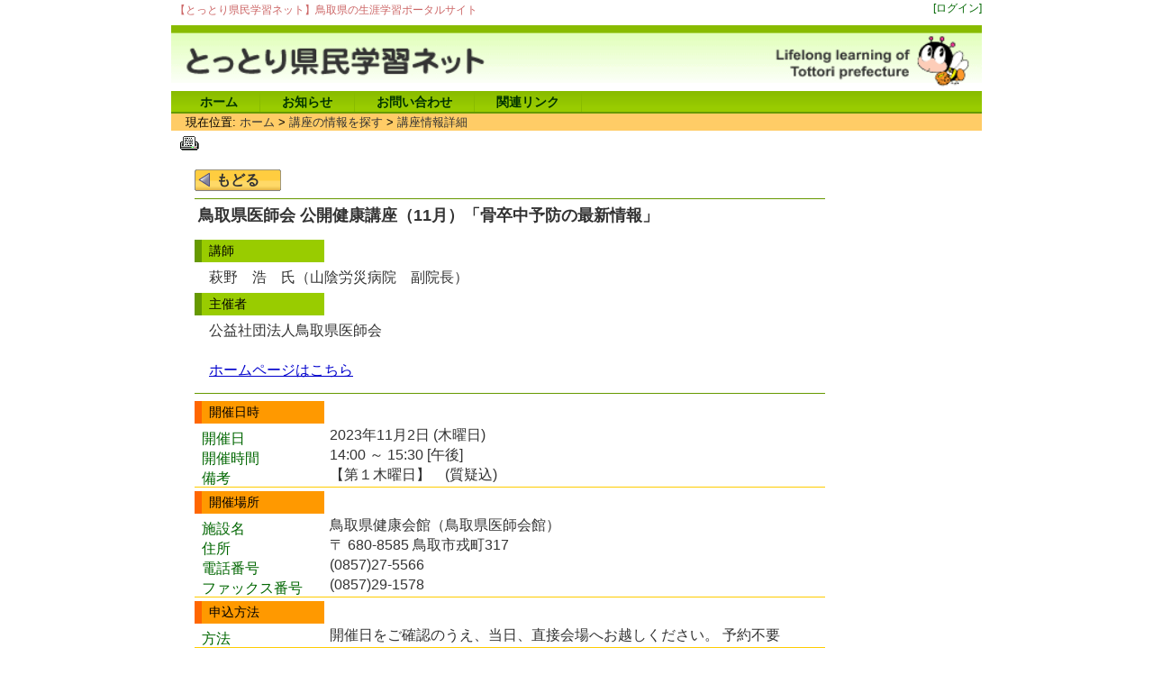

--- FILE ---
content_type: text/html; charset=utf-8
request_url: https://manabi.pref.tottori.lg.jp/dd.aspx?num=01035945&menuid=1034
body_size: 20977
content:
<!DOCTYPE html PUBLIC "-//W3C//DTD XHTML 1.1//EN" "http://www.w3.org/TR/xhtml11/DTD/xhtml11.dtd">
<html xmlns="http://www.w3.org/1999/xhtml" xml:lang="ja" lang="ja" >
<head >
  <meta http-equiv="Content-Type" content="text/html; charset=utf-8" />
  <title>講座情報詳細/とっとり県民学習ネット - 鳥取県の生涯学習ポータルサイト</title>
  
  <!--framestyle_dhv-->
  <meta name="generator" content="i-SITE PORTAL Content Management System ID=b0950323d250edc54c6eeb153af78232" />
  <meta name="author" content="鳥取県教育委員会事務局家庭・地域教育課" />
  <meta name="copyright" content="(C) 2006-2007 とっとり県民学習ネット" />
  <meta name="description" content="とっとり県民学習ネット - 鳥取県の生涯学習ポータルサイト" />
  <meta name="keywords" content="鳥取,とっとり,県民学習ネット,県民学習,生涯学習,県民カレッジ" />
  <meta name="rawpagename" content="講座情報詳細" />
  <meta http-equiv="Content-Script-Type" content="text/javascript" />
  <meta http-equiv="Content-Style-Type" content="text/css" />

  <!--HeaderInfo-->
  
  <!--HeaderInfoA-->
  
<script src="/scripts/jquery-1.11.1.min.js" type="text/javascript"></script>
<script src="/admin/common.js" type="text/javascript"></script>

  
  
  <!--BaseCSS-->
  <script type="text/javascript">
//<![CDATA[
var bSmapho = false;
//]]>
</script>
<link href="/css/portal.css" type="text/css" rel="stylesheet" media="all"  />
<link href="/css/portal_m.css" type="text/css" rel="stylesheet" media="all" />

  <!--ModuleCSS-->
  <link href="/css/Browser/ModuleSet/module.css" type="text/css" rel="stylesheet" media="all" />
<link href="/css/Browser/ModuleSet/1154_8.css" type="text/css" rel="stylesheet" media="all" />
<link href="/css/Browser_C/Program_manabi_adminbutton/module.css" type="text/css" rel="stylesheet" media="all" />
<link href="/css/Browser/Item/module.css" type="text/css" rel="stylesheet" media="all" />
<link href="/css/Browser/Item/100_8.css" type="text/css" rel="stylesheet" media="all" />
<link href="/css/Browser_C/LMenu_manabi/module.css" type="text/css" rel="stylesheet" media="all" />
<link href="/css/Browser_C/LMenu_manabi/1057_8.css" type="text/css" rel="stylesheet" media="all" />
<link href="/css/Browser_C/BreadCrumbs_manabi/module.css" type="text/css" rel="stylesheet" media="all" />
<link href="/css/Browser_C/Program_HideSystemMenu/module.css" type="text/css" rel="stylesheet" media="all" />
<link href="/css/Browser/Printable/module.css" type="text/css" rel="stylesheet" media="all" />
<link href="/css/Browser/Printable/1088_8.css" type="text/css" rel="stylesheet" media="all" />
<link href="/css/Browser_C/Program_kozadetail/module.css" type="text/css" rel="stylesheet" media="all" />
<link href="/css/Browser/Item/108_8.css" type="text/css" rel="stylesheet" media="all" />
<link href="/css/Admin/A_PageCSS/1022_8.css" type="text/css" rel="stylesheet" media="all" />

<script type="text/javascript">
//<![CDATA[
if (typeof i_site === "undefined") { var i_site = {}; }
  i_site.loaded = false;
  i_site.b_isite_reload = false;
  $(function () {

    i_site.loaded = true;
    document.body.style.cursor = 'default';
  });


//]]>
</script>

  <!--HeaderInfo2-->
  <!--CSSやヘッダ情報をタグつきで入れます。外部CSSの下に入ります-->
  <!--HeaderInfoA2-->
  
  <!--BorderCSS-->
  <style type="text/css">
#IEErrorMessage{display:none;}

</style>

  <!--CommonJavaScript-->
  
  <!--HeaderJavaScrip-->
  <script type="text/javascript"></script>
</head>
<body >
  <form method="post" action="/dd.aspx?num=01035945&amp;menuid=1034" id="Form1" enctype="multipart/form-data" onsubmit="while(!i_site.loaded){ if(!confirm(&#39;送信準備が完了していません。再送信しますか？&#39;))return false;}return true;">
<div class="aspNetHidden">
<input type="hidden" name="__EVENTTARGET" id="__EVENTTARGET" value="" />
<input type="hidden" name="__EVENTARGUMENT" id="__EVENTARGUMENT" value="" />
<input type="hidden" name="__VIEWSTATE" id="__VIEWSTATE" value="IqJzw8gi+WX2UQTWlO5nRke7Gk60ema446pjG2YKA1wVt2KJRvQi8LNZZXqxLDkCVc6cfxZJl7a5PPlJ8/Z3zTQt+n6oLGFwjUghtkIRPulwaXQJs781Jk58qv5ufx6a58k7lXLAnrp9/P//rKWJXhrFgNysVLgB8rHTbzfWfY/u90Bmm9UQoI6AuoLp6b8ruwwIoD3esChIC/gOU3n9ycJQtAHGl7qm3rH2EoaWlKjIW19/Mv7Y8ny7nbmiTxx1xhjhG7k8QAMJhkIU7qebOzVCPUNdSPldlI1EwWnAREWo/y3GuRobidI/3xj2V3L3NQjOdYwMwB8uLwEg6h3ILX63KNaV8md66ZDbJM6EI2M9d0qzKg3LCoVintPF+aAEyFpSS8Vqityv6Sgv9MB5WQ4gj5tOHwXioCXfeaCWNTwqX1rWyzG01l9XMFtQcCSIc74J2iSOnU9FZ17u+wmuwOOT0N7ydAEp53g9spCST4kAews5WAw93IdPKCdV8C3/htLB0YFmPm8JI/1Z8Kt4w7PpshsE/c8/[base64]/ALxFpYHDr81ILl7trppi1FhM1wIwBnbWQag2jNkI13g1hS88WcheU6DROvZq06gNmRLZeF9MdkbELGWEKA9a78xMlYSNsWyVJox4gE3smR45tsLP8dm+PdWaAjT+eH1wwQUZsVb/KPGM7XirQzhjuFHLsdFfnAnGKZ/4sEYowx+RFEvraif1Qi80pyAoc004jd18Vl7E5FfIMPoNFj/nz5iGuj+Kvfo1PBkQhqN5Vt1ZiiNF8gsamo95+bKowPsJkYrHhUILpywXioBLwjcK7O4i+2kGZd2jxHda8UWcnuLTPityAYqvJbPPZMAkE9MKhNyEh9Byf8bs3GjtZrQmE3KhDb7FgL8QK4Ff/x5dx5z6+BYLcYm5NIbJOh1e/VE3q/+ncQJ+gE9oIrouSNYcoHLwJtvAILuKwQxpW6wz/WD/KbiEGJHSFjt1ROE6QH2eaVcAL6diiyoY1HrMRjS4wo82TcCzV57v0ylSfiftfhRt8aIkg0LreNNqasqCilYfjoQ6NOjXabNMufILp+FCmlPgGB2hkykCf53O9fU0lm/5/TzBCejT0f6W2qNaV/yomgg25XIo4zABoV691bOaCAWQAQNUDFzEuExF/ulKE9JvjyEH6+MNRcogr/YXv34EjaezWnk8Stdi2sWBQjMke6XYrerK+wFaNc9bYETIx2dODkF8PZowmFYDRBr3q7pt5UkAt+Le08GgT5qKPy7kVDwqx8KW0i8H3mxF1ED+4AztMa++9u3wvXauq5ku455Ef2fic+50iCbS3kl5EVY6O3gcPuwVsJH8t02WMlWmDDL/op1ETfbPzChotANrNwIAvtsdbLJLkY5/sov6UJyiJYsi84BMRVXMigvVsvcTv8pA+I5521t6NaokyML8rE88VMnt7ywCi6LdktZC5JVtOJOE0VXgD2+7FLpfc9xA0ejw2YjVFy6TSaQHhX32LLWGgI0aa3vVCcz6MOMUfnTxs1cE8gnLfLK2tRIqV38a2H/WFTVAkAagi0E8Y2Qo8azFAvNPnU4LEi/804vFcLAhCZMmfSopZvvkDywXs6Ger86KKz/JGJ1EflFSRVoAKdrOswlUnScTJBCxW5UHX/yTHm9fDlzQPuB7DbhUsku63l12wratacrue0y4cxf0bIj6cskxnuobsq08vNorWfts7i8LmaPhhDbduMhTCvCl0PYZlgVppuCpaQj6mBog/lVwVskfRl/LETjiQm+gSk+ZXKmzCCyUhkMWoXBRS0TmfyUq5I+ijWHBcVmEW4p5hVCqSMRb8+vUfHbw3VkrDTFE1vm9Arf9dSQzYvhgic+Q3m7+ATsEQHmSn3lRLgtBDGJ209Cz35Jlo7sistfXWeOSVVNwOjwVf+MzwAcQ/WHQcXW4VQdu/d7Jz6rq4y58XIJtIDx8GUTfMB24OhxYhJ0wgtwN+Z3TsubDEQzJgsHPrDO0KwYfs+fUwQyeYr1MsPoSMFhaIx7btBlR9XUeEwto31zZDlo7GX4D37hNLoA+wZk+bBd+kmkUtncIJr1lNB/1ic/shyHbjfwRF9HCM9RxmCGjhVJvxxsGeIJNizLCnoGGU9MM/OiMXTKXpxELLejGjgsjBv7yEc6aPWrnYY1iLxHOOUubjuO0eNUPw9VWzkl94DsqJYFh9d42DQ6DJdif5ycxp/jUAtUEzWCkl+gxl3Ove1Ry46ez1Fy2KKG2lKi0SbWm6iQuj0h4/ZVfUt+lHzOk9gyFxfcA66ZSq1G6HyAT24SChe37iVFTcEG8afcnxs64xf0gCWmpvt8rs75usqAG9spfuTS3Gb82vCR8SyhFJUoAvS6y03O18RuJIYKJG/w0d+VXPfwduVdgY6LPuZDV8sCnyRXq+xv3JcM35s67AqdpCS76TIb+2f1NqvvmlFg2a700HdXsdLlPd0wolgptwAJ7d/terj6ud9tE+zd9Ry01owOOggzwlguYw/[base64]/Hi1r96L9U/3PNGlM5M/5f2dSl49/xZBHRekWKbRifNzsOesxAiOGRAO8l6IQIUcUVZhr7bHNpDj3J462axQziwXXE/bpIjyTzUg1SqeNrMHvOJiBUr4JPBYamrJ/bkHW0yxG3IDkyYUAMYVk17z5Sc2qPC8cdVS7rR/rS5X+dRRKoR0A/V2e+fmEi5Tx/BdeCVzeYo2tH+AaFIOu7C5nTUVoHOqWBjYZ5s14Dn4zoTnbsyg4Ckr+cNVHkmnjYXtaThS4ILZCeFBCir6reG6fOOKTi1WLM2iPOSwzqhMboIxF4tMq+UzNuaKPVXMJboMToMe9nZrs4u72LchpEn/Rtn7lZs5AJuVDwlQYqsXLdnlBAINkSRM52XTQEt2ViEKT6t/Ej7+gFDoeWNwp0NV3IBwZ4wdSj6+UwSbERbJ/NArUbcSUYCGUaIh1ls/IaUksWgN9MHfw85hLs+8l4mpxz9v5U5GjszkggRL6iizh/pAOz5Bjldmfuxo8GnM/qujCg3xenS3G9Cop1YN2qNppLlnOiKwh012Jt6GmJsBQyL1kYCJFjyqW18RWrJhQJ4ET/ZTff/IQSY+3X9qNt4579Z19JpWLHqPCA2JUxrRWh30JukwFfeIIBI9bYbu3HjF5UhFSrXqg08lfwXzR7fBidJagOJx58LFy92QQXogWBrcvqg3pDSWyX3dfPlM8c1Wij0bC3wixI61JOpXP5QXDwvDq3/lsfq5IjcD6nheclpWKl7Uq+r05e0CCbYtFjgeXBqwim9B0ZYPwy/d98xkGIrMxVyZ2iXp+4WIPsM9+xlCXYVFiTu9rkFP5AFIkyzKU4wtRtevvRyg1ZkaSWSBuPT9JT4bjI7fdoEcQMUzVup/QtskCV6vDFbtV2udGf8Qik8+m7D4Bi+gjgQrtAlDQGldRv/l7D1ZU2OJQn/dVidzQuCYtXOkrEHcEz7ZUz85J5uvz5u1CANHZRzUVB+KRVS/gdzWiufOsdfmHKGDS9jAzEGhZG5RxdT1GuNoxPQtVYyUKx/AusDewLHcGfvXW42kRDjPHB24wmQBujQOu/SX5onH95Df9O964lxxXE6h4jmdHCNLAfqN9KXdFg==" />
</div>

<script type="text/javascript">
//<![CDATA[
var theForm = document.forms['Form1'];
if (!theForm) {
    theForm = document.Form1;
}
function __doPostBack(eventTarget, eventArgument) {
    if (!theForm.onsubmit || (theForm.onsubmit() != false)) {
        theForm.__EVENTTARGET.value = eventTarget;
        theForm.__EVENTARGUMENT.value = eventArgument;
        theForm.submit();
    }
}
//]]>
</script>


    <noscript id="NoScriptMessage">
      <div class="Error">
        <img src="/css/cm/js_alert.gif" alt="当サイトではJavaScriptを使用しているコンテンツがありますので、ブラウザ設定でJavaScriptを有効にしてご利用ください。 Please Enable JavaScript in your Web Browser to Continue." /></div>
    </noscript>
    <div id="NoCookie" style="display:none" class='Error'></div>
    <script type="text/javascript">
    //<![CDATA[
    $(function () {
        if (!doCookieCheck()) {
          document.getElementById('NoCookie').innerHTML = '当サイトではクッキーを使用しているコンテンツがありますので、ブラウザ設定でクッキーを有効にしてご利用ください。 Please Enable Cookies in your Web Browser to Continue.';
          document.getElementById('NoCookie').style.display = '';
        }
    });

    //]]>
    </script>
    
    
    <!--System Menu start-->
    
    <!--System Menu end-->
    <div id="pagetop" class="BodyDef" style="margin-left:0;margin-right:auto;">
      <input name="roleMenuID" type="hidden" id="roleMenuID" value="1034" />
      <input name="parentMenuID" type="hidden" id="parentMenuID" value="1010" />
      <div id="BaseTable">
        
        <!--HeaderPane start-->
        <div id="HeaderPane">
        
<!--BrowserModuleSet start-->

<a id="moduleid1154"></a>






<table border="0" cellspacing="0" cellpadding="0" class="BrowserModuleSet BrowserModuleSet_1154">
  <tr>
    <!--SetContentPane start-->
    <td id="H1_1154_ContentPane" class="SetContentPane" valign="top">
    <div class="print_none">
<!--Item start-->

<a id="moduleid1153"></a>





<a id="itemid1139"></a>



<h1 style="font-size: 90%; color: #cc6666;">【とっとり県民学習ネット】鳥取県の生涯学習ポータルサイト</h1>


<!--Item end-->
</div></td>

    <!--SetContentPane end-->
    <!--SetRightPan start-->
    <td id="H1_1154_RightPane" class="SetRightPane" valign="top">
    <div class="print_none">

<!--Program_Manabi_Login start-->

<a id="moduleid1145"></a>





<div class="Manabi_Login">
	
	
		<div class="AdminButton">
			<a id="H1_1154_R999_1145_H_LoginLinkButton" href="javascript:__doPostBack(&#39;H1_1154$R999_1145_H$LoginLinkButton&#39;,&#39;&#39;)">[ログイン]</a>
		</div>
	
	
</div>
<!--Program_Manabi_Login end-->
</div></td>

    <!--SetRightPan end-->
  </tr>
</table>
<!--BrowserModuleSet end-->

<!--Item start-->

<a id="moduleid100"></a>





<a id="itemid100"></a>



<div class="html_manabi_header"><a href="/./"><img style="width: 100%;border: 0px solid;" alt="とっとり県民学習ネット" src="/secure/100/header_title02.gif" /></a> </div>


<!--Item end-->

<!--BrowserLMenu start-->

<a id="moduleid1057"></a>





<!-- ローカルメニュー横型 とっとり県民学習ネット 汎用 -->
<div class="BrowserLMenu_manabi"  >

	<div class="OutlineBox">
		
		<ul>
			
					<li><a id="H5_1057_MenuList_ctl00_LMenuLink" href="/">ホーム</a></li>
				
					<li><a id="H5_1057_MenuList_ctl01_LMenuLink" href="/torinews/">お知らせ</a></li>
				
					<li><a id="H5_1057_MenuList_ctl02_LMenuLink" href="/mail/">お問い合わせ</a></li>
				
					<li><a id="H5_1057_MenuList_ctl03_LMenuLink" href="/1009.htm">関連リンク</a></li>
				
		</ul>
<div style="clear:both;"></div>
	</div>
</div>
<!--BrowserLMenu end-->
<div class="print_none">
<!-- BreadCrumbs start -->

<a id="moduleid101"></a>





<!-- パンのくず 鳥取県民学習ネット 汎用 -->
<div class="BrowserBreadCrumbs_manabi"  >

	<div class="Container">
		<div class="BList">
			現在位置:
			<a id="H7_101_BreadList_ctl00_BreadLink" href="/./">ホーム</a>&nbsp;&gt;&nbsp;<a id="H7_101_BreadList_ctl02_BreadLink" href="/kozasearch/">講座の情報を探す</a>&nbsp;&gt;&nbsp;<a id="H7_101_BreadList_ctl04_BreadLink" href="/kozadetail/">講座情報詳細</a>
		</div>
	</div>
</div>
<!--BreadCrumbs end--></div><div class="print_none">

<a id="moduleid1156"></a>




</div></div>
        <!--HeaderPane end-->
        <div id="Middle">
          <!--LeftPane start-->
          
          <!--LeftPane end-->
          <!--ContentPane start-->
          <div id="ContentPane">
          <div class="print_none">
<!--Printable start-->

<a id="moduleid1088"></a>





<div class="BrowserPrintable" style="margin-left:auto;margin-right:0;">
  <table border="0" cellspacing="0" cellpadding="0">
    <tr>
      <td>
        <a href="/" onkeypress="return true;" onclick="javascript:if(window.print)window.print();else alert('JavaScriptで印刷が開始できません。');return false;">
          <img src="/css/Browser/Printable/img.gif" style="vertical-align: middle; border-width: 0; cursor: pointer"
           alt="印刷" title="印刷を開始します" /></a>
      </td>
    </tr>
  </table>
</div>
<!--Printable end-->
</div>
<a id="moduleid1124"></a>





<div class="KozaDetail">
	
	
	
		<div class="Header">
			<div class="BackButton">
				<input type="button" value="もどる" onclick="history.back()" class="BackButton" />
			</div>
		</div>
	
	
	
		<div class="Detail">
			
					
					<div class="Schema">
						<h3>鳥取県医師会  公開健康講座（11月）「骨卒中予防の最新情報」</h3>
						<div class="Summary"></div>
						
						<div  style='display: block;'>
							<div class="Caption">講師</div>
							<div class="Content">萩野　浩　氏（山陰労災病院　副院長）</div>
						</div>
						
						<div  style='display: block;'>
							<div class="Caption">主催者</div>
							<div class="Content">公益社団法人鳥取県医師会</div>
							<div class="Content"><br /><a href='http://www.tottori.med.or.jp/osirase/kenkoukouza-no261'>ホームページはこちら</a></div>
						</div>
					</div>
					
					<div class="SubCategory">
						<h4>開催日時</h4>
						<div class="item">
							<div class="SubCaption" style="float:left;">開催日</div>
							<div class="SubContent">
								2023年11月2日
								
								(木曜日)
							</div>
						</div>

						<div class="item">
							<div class="SubCaption" style="float:left;">開催時間</div>
							<div class="SubContent">
								14:00
								～ 15:30
								
								[午後]
							</div>
						</div>
						<div class="item" style='display: block;'>
							<div class="SubCaption" style="float:left;">備考</div>
							<div class="SubContent">【第１木曜日】　(質疑込)　　</div>
						</div>
					</div>
					
					<div class="SubCategory">
						<h4>開催場所</h4>
						<div class="item" style='display: block;'>
							<div class="SubCaption" style="float:left;">施設名</div>
							<div class="SubContent">
								鳥取県健康会館（鳥取県医師会館）
								
							</div>
						</div>
						<div class="item" style='display: block;'>
							<div class="SubCaption" style="float:left;">住所</div>
							<div class="SubContent">
								〒
								680-8585 
								鳥取市戎町317 
							</div>
						</div>
						<div class="item" style='display: block;'>
							<div class="SubCaption" style="float:left;">電話番号</div>
							<div class="SubContent">(0857)27-5566</div>
						</div>
						<div class="item" style='display: block;'>
							<div class="SubCaption" style="float:left;">ファックス番号</div>
							<div class="SubContent">(0857)29-1578</div>
						</div>
						<div class="item" style='display: none;'>
							<div class="SubCaption" style="float:left;">交通案内</div>
							<div class="SubContent"></div>
						</div>
						<div class="item" style='display: none;'>
							<div class="SubCaption" style="float:left;">ホームページ</div>
							<div class="SubContent">
								<a id="C3_1124_DetailRepeater_ctl00_InstitutionUrl"></a>
							</div>
						</div>
					</div>
					
					<div class="SubCategory" style='display: block;'>
						<h4>申込方法</h4>
						<div class="item" style='display: block;'>
							<div class="SubCaption" style="float:left;">方法</div>
							<div class="SubContent">開催日をご確認のうえ、当日、直接会場へお越しください。
予約不要</div>
						</div>
						<div class="item" style='display: none;'>
							<div class="SubCaption" style="float:left;">申込期間</div>
							<div class="SubContent"></div>
						</div>
					</div>
					
					<div class="SubCategory">
						<h4>申込先・問合せ先</h4>
						<div class="item" style='display: block;'>
							<div class="SubCaption" style="float:left;">名称</div>
							<div class="SubContent">公益社団法人鳥取県医師会</div>
						</div>
						<div class="item" style='display: block;'>
							<div class="SubCaption" style="float:left;">住所</div>
							<div class="SubContent">
								〒
								680-8585
								鳥取市戎町317
							</div>
						</div>
						<div class="item" style='display: block;'>
							<div class="SubCaption" style="float:left;">電話番号</div>
							<div class="SubContent">(0857)27-5566</div>
						</div>
						<div class="item" style='display: block;'>
							<div class="SubCaption" style="float:left;">ファックス番号</div>
							<div class="SubContent">(0857)29-1578</div>
						</div>
						<div class="item" style='display: block;'>
							<div class="SubCaption" style="float:left;">メールアドレス</div>
							<div class="SubContent">
								<a id="C3_1124_DetailRepeater_ctl00_ApplicationMail" href="mailto:kouhou@tottori.med.or.jp">kouhou@tottori.med.or.jp</a>
							</div>
						</div>
					</div>
					
					<div class="SubCategory">
						<h4>参加条件</h4>
						<div class="item" style='display: block;'>
							<div class="SubCaption" style="float:left;">対象</div>
							<div class="SubContent">一般</div>
						</div>
						<div class="item" style='display: block;'>
							<div class="SubCaption" style="float:left;">費用</div>
							<div class="SubContent">無料<span class="sep" style="padding:0 0 0 15px;"></span></div>
						</div>
						<div class="item" style='display: none;'>
							<div class="SubCaption" style="float:left;">定員</div>
							<div class="SubContent"><br /></div>
						</div>
						<div class="item" style='display: block;'>
							<div class="SubCaption" style="float:left;">備考</div>
							<div class="SubContent">定員　あり</div>
						</div>
					</div>
				
		</div>
	
	
		<div class="Header">
			<div class="BackButton">
				<input type="button" value="もどる" onclick="history.back()" class="BackButton" />
			</div>
		</div>
	
	
</div></div>
          <!--ContentPane end-->
          <!--RightPane start-->
          <div id="RightPane">
          </div>
          <!--RightPane end-->
        </div>
        <div class="EndClear">
        </div>
        <!--FooterPane start-->
        <div id="FooterPane">
        
<!--Item start-->

<a id="moduleid108"></a>





<a id="itemid108"></a>



<div class="html_footer">
<div class="name">鳥取県立生涯学習センター （県民ふれあい会館） </div>
<div class="address">
<div>所在地&nbsp;〒680-0846&nbsp;&nbsp;鳥取市扇町21番地 </div>
<div>電話：0857-21-2331&nbsp;&nbsp;ファックス：0857-21-2267&nbsp;&nbsp;E-Mail：<a href="mailto:manabi@fureaikaikan.jp">manabi@fureaikaikan.jp</a> </div>
</div>
</div>


<!--Item end-->
</div>
        <!--FooterPane end-->
      </div>
    </div>
    <!--AlertJavaScrip-->
    
  
<div class="aspNetHidden">

	<input type="hidden" name="__VIEWSTATEGENERATOR" id="__VIEWSTATEGENERATOR" value="0E8925E6" />
	<input type="hidden" name="__EVENTVALIDATION" id="__EVENTVALIDATION" value="ZjcNhJ1Mv2WRid50QDy4J7YLR4Uj1bG6EpY3ru1Gz4xNQnfUYvnjzQWxiDKA+9eERcaMHn10JFTA8Fx2budibIcTIQUQEBzNk/rWCmKLokzS/Usw9qv5yUKl3+0CIYmKxNMtrkEN2YwQ6+XmD8bc9ULfkhbGeh0e0HopXITGPwTobB5uW8O2cBRjNly6S/62G8Zw85yCUM9MC/YnKj+vCHVyb68X220gDnrXPeQzVl4lCZF7DkP8mEygUo327DIIlty24Q==" />
</div></form>
</body>
</html>


--- FILE ---
content_type: text/css
request_url: https://manabi.pref.tottori.lg.jp/css/Browser/ModuleSet/module.css
body_size: -361
content:
.BrowserModuleSet
{
}



--- FILE ---
content_type: text/css
request_url: https://manabi.pref.tottori.lg.jp/css/Browser_C/BreadCrumbs_manabi/module.css
body_size: 538
content:
.BrowserBreadCrumbs_manabi
{
  margin:0px 0px 0px 0px;
  padding:0px 0px 0px 0px;
}

.BrowserBreadCrumbs_manabi .Container
{
  background-color:#ffcc66;
  /* background-image:url("./breadcrumbs_bg02.gif"); */
  /* background-repeat:repeat-x; */
  margin:0px 0px 0px 0px;
  padding:2px 16px 2px 16px;
  border-width:0px 0px 0px 0px;
  border-color:#ffffff;
  border-style:none;

}

.BrowserBreadCrumbs_manabi .BList
{
  margin:0px 0px 0px 0px;
  padding:0px 0px 0px 0px;
  color:#000000;
  font-size:100%;
  font-weight:normal;
  text-align:left;
}

.BrowserBreadCrumbs_manabi a:link
{
  color:#333333;
  text-decoration:none;
} 

.BrowserBreadCrumbs_manabi a:visited
{
  color:#333333;
  text-decoration:none;
} 

.BrowserBreadCrumbs_manabi a:hover
{
  color:#ff6600;
  text-decoration:underline;
}

.BrowserBreadCrumbs_manabi a:active
{
  color:#333333;
  text-decoration:none;
}


--- FILE ---
content_type: text/css
request_url: https://manabi.pref.tottori.lg.jp/css/Browser/Item/108_8.css
body_size: 35
content:
.html_footer
{
	margin:0px 0px 0px 0px;
	padding:0px 0px 0px 0px;
	border-width:16px 0px 1px 0px;
	border-color:#99cc00;
	border-style:solid;
}

.html_footer .name
{
	background-image:url("./../../../secure/108/torimark.gif");
	background-repeat:no-repeat;
	margin:0px 0px 0px 0px;
	padding:6px 6px 6px 24px;
	font-size:120%;
	font-weight:bold;
}

.html_footer .address
{
	margin:0px 0px 0px 0px;
	padding:2px 6px 16px 6px;
	font-size:small;
}


--- FILE ---
content_type: text/css
request_url: https://manabi.pref.tottori.lg.jp/css/Admin/A_PageCSS/1022_8.css
body_size: -58
content:
/*auto generated region*/

#BaseTable
{
	width:900px;

}
#SystemMenu
{
	width:900px;

}
#HeaderPane
{
	width:900px;

}
#Middle
{
	width:900px;

}
#LeftPane
{
	width:185px;
	padding-right:0px;
}
#ContentPane
{
	width:700px;
	padding-right:5px;	padding-left:10px;
}
#RightPane
{

}
#FooterPane
{

}
